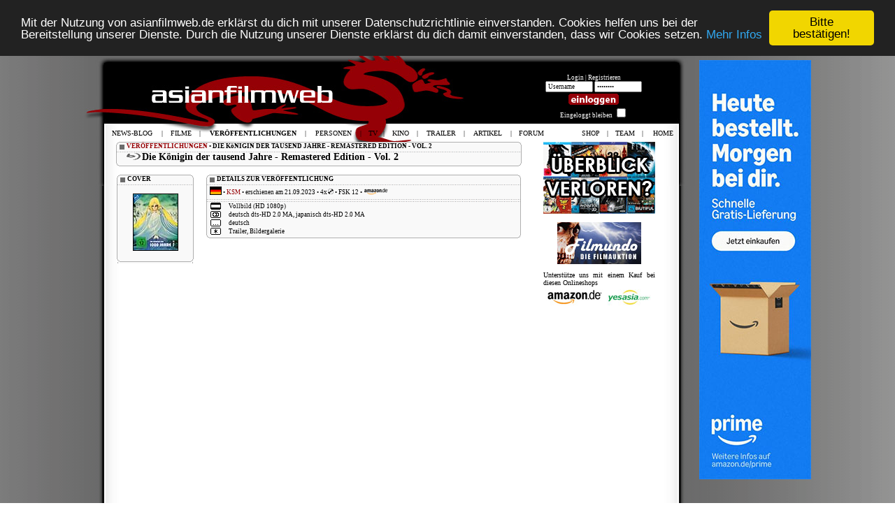

--- FILE ---
content_type: text/html; charset=utf-8
request_url: https://www.google.com/recaptcha/api2/aframe
body_size: 267
content:
<!DOCTYPE HTML><html><head><meta http-equiv="content-type" content="text/html; charset=UTF-8"></head><body><script nonce="UqekI_oP4iKpHc17tD55gQ">/** Anti-fraud and anti-abuse applications only. See google.com/recaptcha */ try{var clients={'sodar':'https://pagead2.googlesyndication.com/pagead/sodar?'};window.addEventListener("message",function(a){try{if(a.source===window.parent){var b=JSON.parse(a.data);var c=clients[b['id']];if(c){var d=document.createElement('img');d.src=c+b['params']+'&rc='+(localStorage.getItem("rc::a")?sessionStorage.getItem("rc::b"):"");window.document.body.appendChild(d);sessionStorage.setItem("rc::e",parseInt(sessionStorage.getItem("rc::e")||0)+1);localStorage.setItem("rc::h",'1768824557093');}}}catch(b){}});window.parent.postMessage("_grecaptcha_ready", "*");}catch(b){}</script></body></html>

--- FILE ---
content_type: application/x-javascript
request_url: https://asianfilmweb.de/php/phpAdsNew/adjs.php?n=875039793&what=zone:6&exclude=,
body_size: 194
content:
var phpadsbanner = '';

phpadsbanner += '<'+'a href=\'https://amzn.to/4e1nrTs\' target=\'_blank\'><'+'img src=\'https://asianfilmweb.de/banner/amazon_prime_skyscraper.jpg\'><'+'/a><'+'div id="beacon_188" style="position: absolute; left: 0px; top: 0px; visibility: hidden;"><'+'img src=\'https://asianfilmweb.de/php/phpAdsNew/adlog.php?bannerid=188&amp;clientid=105&amp;zoneid=6&amp;source=&amp;block=0&amp;capping=0&amp;cb=7bf4c04ea17f3698df5a6579c307bacf\' width=\'0\' height=\'0\' alt=\'\' style=\'width: 0px; height: 0px;\'><'+'/div>';

document.write(phpadsbanner);
